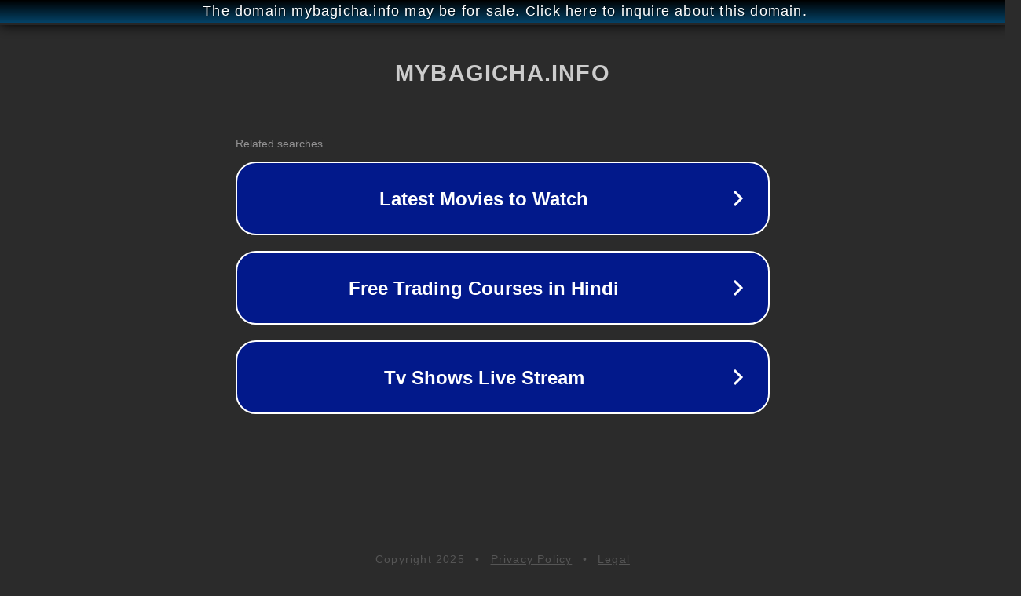

--- FILE ---
content_type: text/html; charset=utf-8
request_url: http://ww25.movies.mybagicha.info/download-ooku-the-inner-chambers-anime-adaptation-coming-to-netflix-in-2023/?subid1=20240613-0818-555c-a55c-1af2aa70c14f
body_size: 1298
content:
<!doctype html>
<html data-adblockkey="MFwwDQYJKoZIhvcNAQEBBQADSwAwSAJBANDrp2lz7AOmADaN8tA50LsWcjLFyQFcb/P2Txc58oYOeILb3vBw7J6f4pamkAQVSQuqYsKx3YzdUHCvbVZvFUsCAwEAAQ==_GXrf164UilTE2pfXocXxSuWIjVhFXmb3K6klK3oCU512BJyq/BC6nHI6jqIouywrItc9ZVdSeTEmgJE2udZjDQ==" lang="en" style="background: #2B2B2B;">
<head>
    <meta charset="utf-8">
    <meta name="viewport" content="width=device-width, initial-scale=1">
    <link rel="icon" href="[data-uri]">
    <link rel="preconnect" href="https://www.google.com" crossorigin>
</head>
<body>
<div id="target" style="opacity: 0"></div>
<script>window.park = "[base64]";</script>
<script src="/bpCUfAnhK.js"></script>
</body>
</html>
